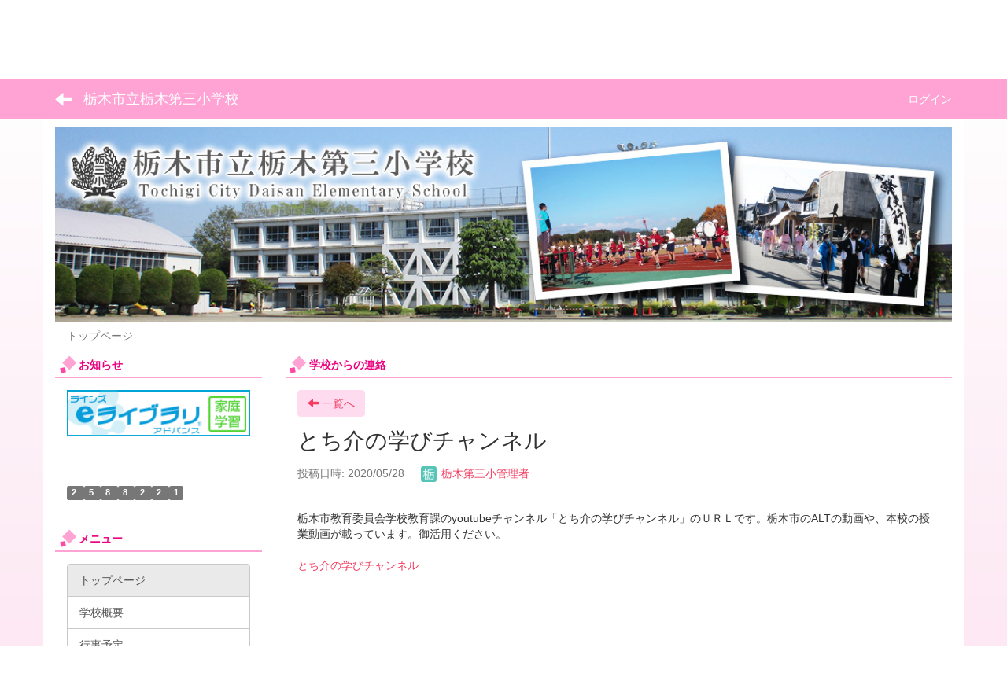

--- FILE ---
content_type: text/html; charset=UTF-8
request_url: https://tm2.tcn.ed.jp/tochi3syo/bbses/bbs_articles/view/45/6bb4ca55826c55618180125babc5f489?frame_id=71
body_size: 5753
content:
<!DOCTYPE html>
<html lang="ja" ng-app="NetCommonsApp">
	<head>
		<meta charset="utf-8">
		<meta http-equiv="X-UA-Compatible" content="IE=edge">
		<meta name="viewport" content="width=device-width, initial-scale=1">

                <!-- Global site tag (gtag.js) - Google Analytics -->
                <script async src="https://www.googletagmanager.com/gtag/js?id=G-RZQLJHCK5S"></script>
                <script>
                  window.dataLayer = window.dataLayer || [];
                  function gtag(){dataLayer.push(arguments);}
                  gtag('js', new Date());

                  gtag('config', 'G-RZQLJHCK5S');
                  gtag('config', 'UA-60338569-5');
                </script>

		<title>トップページ - 栃木市立栃木第三小学校</title>

		<link href="/tochi3syo/nc_favicon.ico?1598764860" type="image/x-icon" rel="icon"/><link href="/tochi3syo/nc_favicon.ico?1598764860" type="image/x-icon" rel="shortcut icon"/><meta name="description" content="栃木市立栃木第三小学校,栃木第三小学校,第三小,栃木県,栃木市,栃木市教育ポータルサイト,栃木市教育研究所,小学校,中学校,教育,学校ホームページCMS,Netcommons,Maple"/><meta name="keywords" content="栃木市内全小中学校と栃木市教育研究所のホームページを掲載した「栃木市教育ポータルサイト：栃木市立栃木第三小学校」のホームページです。です。学校での日々の出来事や研究所の研修等の様子を随時情報発信しております。"/><meta name="robots" content="index,follow"/><meta name="copyright" content="Copyright © 2016"/><meta name="author" content="栃木市教育委員会"/>
	<link rel="stylesheet" type="text/css" href="/tochi3syo/components/bootstrap/dist/css/bootstrap.min.css?1550073338"/>
	<link rel="stylesheet" type="text/css" href="/tochi3syo/components/eonasdan-bootstrap-datetimepicker/build/css/bootstrap-datetimepicker.min.css?1488292322"/>
	<link rel="stylesheet" type="text/css" href="/tochi3syo/css/net_commons/style.css?1606791399"/>
<link rel="stylesheet" type="text/css" href="/tochi3syo/css/likes/style.css?1598440754"/><link rel="stylesheet" type="text/css" href="/tochi3syo/css/workflow/style.css?1598441026"/><link rel="stylesheet" type="text/css" href="/tochi3syo/css/pages/style.css?1598440823"/><link rel="stylesheet" type="text/css" href="/tochi3syo/css/boxes/style.css?1598440597"/><link rel="stylesheet" type="text/css" href="/tochi3syo/css/bbses/style.css?1598440569"/><link rel="stylesheet" type="text/css" href="/tochi3syo/css/menus/style.css?1598440792"/><link rel="stylesheet" type="text/css" href="/tochi3syo/css/frames/style.css?1598440706"/><link rel="stylesheet" type="text/css" href="/tochi3syo/css/users/style.css?1598440999"/><link rel="stylesheet" type="text/css" href="/tochi3syo/css/user_attributes/style.css?1598440974"/><link rel="stylesheet" type="text/css" href="/tochi3syo/css/wysiwyg/style.css?1598441034"/>
	<link rel="stylesheet" type="text/css" href="/tochi3syo/css/bootstrap.min.css?1598764860"/>
	<link rel="stylesheet" type="text/css" href="/tochi3syo/theme/CubePink/css/style.css?1610090744"/>

	<script type="text/javascript" src="/tochi3syo/components/jquery/dist/jquery.min.js?1556745568"></script>
	<script type="text/javascript" src="/tochi3syo/components/bootstrap/dist/js/bootstrap.min.js?1550073338"></script>
	<script type="text/javascript" src="/tochi3syo/components/angular/angular.min.js?1591287442"></script>
	<script type="text/javascript" src="/tochi3syo/components/angular-animate/angular-animate.js?1591287442"></script>
	<script type="text/javascript" src="/tochi3syo/components/angular-bootstrap/ui-bootstrap-tpls.min.js?1485610379"></script>
	<script type="text/javascript" src="/tochi3syo/js/net_commons/base.js?1606791399"></script>

<script>
NetCommonsApp.constant('NC3_URL', '/tochi3syo');
NetCommonsApp.constant('LOGIN_USER', {"id":null});
NetCommonsApp.constant('TITLE_ICON_URL', '/tochi3syo');
</script>


<script type="text/javascript" src="/tochi3syo/js/likes/likes.js?1598440754"></script><script type="text/javascript" src="/tochi3syo/js/boxes/boxes.js?1598440597"></script><script type="text/javascript" src="/tochi3syo/js/bbses/bbses.js?1598440569"></script><script type="text/javascript" src="/tochi3syo/js/net_commons/title_icon_picker.js?1606791399"></script><script type="text/javascript" src="/tochi3syo/js/menus/menus.js?1598440792"></script><script type="text/javascript" src="/tochi3syo/js/users/users.js?1598440999"></script><script type="text/x-mathjax-config">
//<![CDATA[
MathJax.Hub.Config({
	skipStartupTypeset: true,
	tex2jax: {
		inlineMath: [['$$','$$'], ['\\\\(','\\\\)']],
		displayMath: [['\\\\[','\\\\]']]
	},
	asciimath2jax: {
		delimiters: [['$$','$$']]
	}
});

//]]>
</script><script type="text/javascript" src="/tochi3syo/components/MathJax/MathJax.js?config=TeX-MML-AM_CHTML"></script><script type="text/javascript">
//<![CDATA[
$(document).ready(function(){
	MathJax.Hub.Queue(['Typeset', MathJax.Hub, 'nc-container']);
});

//]]>
</script>	</head>

	<body class=" body-nologgedin" ng-controller="NetCommons.base">
		
		

<header id="nc-system-header" class="nc-system-header-nologgedin">
	<nav class="navbar navbar-inverse navbar-fixed-top" role="navigation">
		<div class="container clearfix text-nowrap">
			<div class="navbar-header">
				<button type="button" class="navbar-toggle" data-toggle="collapse" data-target="#nc-system-header-navbar">
					<span class="sr-only">Toggle navigation</span>
					<span class="icon-bar"></span>
					<span class="icon-bar"></span>
					<span class="icon-bar"></span>
				</button>

									<a href="/tochi3syo/" class="nc-page-refresh pull-left visible-xs navbar-brand"><span class="glyphicon glyphicon-arrow-left"> </span></a>					<a href="/tochi3syo/" class="nc-page-refresh pull-left hidden-xs navbar-brand"><span class="glyphicon glyphicon-arrow-left"> </span></a>				
				<a href="/tochi3syo/" class="navbar-brand">栃木市立栃木第三小学校</a>			</div>
			<div id="nc-system-header-navbar" class="navbar-collapse collapse">
				<ul class="nav navbar-nav navbar-right">
					
					
					
					
					
																	<li>
							<a href="/tochi3syo/auth/login">ログイン</a>						</li>
					
				</ul>
			</div>
		</div>
	</nav>
</header>


<div id="loading" class="nc-loading" ng-show="sending" ng-cloak>
	<img src="/tochi3syo/img/net_commons/loading.svg?1606791399" alt=""/></div>

		<main id="nc-container" class="container" ng-init="hashChange()">
			
<header id="container-header">
	
<div class="boxes-1">
	<div id="box-17">
<section class="frame panel-none nc-content plugin-accessibility">
	
	<div class="panel-body block">
		    <div class="accessibility-area">
        <script type="text/javascript" src="/tochi3syo/accessibility/js/jquery.cookie.js?1624432063"></script>        
        <script type="text/javascript" src="/tochi3syo/accessibility/js/accessibility.js?1624432063"></script>        
        <link rel="stylesheet" type="text/css" href="/tochi3syo/accessibility/css/accessibility.css?1624432063"/>        
        <link rel="stylesheet" type="text/css" href="/tochi3syo/accessibility/css/color.css?1624432063" id="setStyle"/>        
        <input type="hidden" id="pass" value="/tochi3syo/" />
		
		<div class="font-size-area">
			<p>文字</p>
			<input type="button" class="font-size-btn" value="小" onclick="setFontSize(1);saveFontSize(1);" />
        	<input type="button" class="font-size-btn" value="中" onclick="resetFontSize();" />
			<input type="button" class="font-size-btn" value="大" onclick="setFontSize(2);saveFontSize(2);" />
        </div>
        <div class="style-area">
        	<p>背景</p>
        	<input type="button" class="style-white-btn" value="白" onclick="resetStyle();" />
        	<input type="button" class="style-black-btn" value="黒" onclick="setStyleCss(1);saveStyle(1);" />
        	<input type="button" class="style-blue-btn" value="青" onclick="setStyleCss(2);saveStyle(2);" />
        </div>
        <div class="padding-area">
        	<p>行間</p>
        	<input type="button" class="padding-btn" value="小" onclick="setPadding(1);savePadding(1);" />
        	<input type="button" class="padding-btn" value="中" onclick="resetPadding();" />
        	<input type="button" class="padding-btn" value="大" onclick="setPadding(2);savePadding(2);" />
        </div>
    </div>
	</div>
</section>

<section class="frame panel-none nc-content plugin-menus">
	
	<div class="panel-body block">
		
<nav ng-controller="MenusController">

<nav class="menu-header navbar-default">
	<div class="clearfix">
		<button type="button" class="btn btn-default visible-xs-block pull-right navbar-toggle"
				data-toggle="collapse" data-target="#menus-110" aria-expanded="false">
			<span class="icon-bar"></span>
			<span class="icon-bar"></span>
			<span class="icon-bar"></span>
		</button>
	</div>

	<div id="menus-110" class="collapse navbar-collapse">
		<div class="hidden-xs">
			<ul class="list-group nav nav-tabs nav-justified menu-header-tabs" role="tablist">
				<li class="active" ng-click="linkClick('MenuFramesPageHeader1104')"><a href="/tochi3syo/" id="MenuFramesPageHeader1104" title="トップページ" class="clearfix"><span>トップページ</span></a></li><li ng-click="linkClick('MenuFramesPageHeader11019')"><a href="/tochi3syo/about" id="MenuFramesPageHeader11019" title="学校概要" class="clearfix"><span>学校概要</span></a></li><li ng-click="linkClick('MenuFramesPageHeader11020')"><a href="/tochi3syo/calendar" id="MenuFramesPageHeader11020" title="行事予定" class="clearfix"><span>行事予定</span></a></li><li ng-click="linkClick('MenuFramesPageHeader11021')"><a href="/tochi3syo/news" id="MenuFramesPageHeader11021" title="学校ニュース" class="clearfix"><span>学校ニュース</span></a></li><li ng-click="linkClick('MenuFramesPageHeader11022')"><a href="/tochi3syo/album" id="MenuFramesPageHeader11022" title="フォトアルバム" class="clearfix"><span>フォトアルバム</span></a></li><li ng-click="linkClick('MenuFramesPageHeader11023')"><a href="/tochi3syo/letter" id="MenuFramesPageHeader11023" title="おたより" class="clearfix"><span>おたより</span></a></li>			</ul>
		</div>

		<div class="visible-xs-block">
			<div class="list-group"><a href="/tochi3syo/" id="MenuFramesPageMajor1104" class="list-group-item clearfix menu-tree-0 active"><span class="pull-left">トップページ</span><span class="pull-right"></span></a><a href="/tochi3syo/about" id="MenuFramesPageMajor11019" class="list-group-item clearfix menu-tree-0"><span class="pull-left">学校概要</span><span class="pull-right"></span></a><a href="/tochi3syo/calendar" id="MenuFramesPageMajor11020" class="list-group-item clearfix menu-tree-0"><span class="pull-left">行事予定</span><span class="pull-right"></span></a><a href="/tochi3syo/news" id="MenuFramesPageMajor11021" class="list-group-item clearfix menu-tree-0"><span class="pull-left">学校ニュース</span><span class="pull-right"></span></a><a href="/tochi3syo/album" id="MenuFramesPageMajor11022" class="list-group-item clearfix menu-tree-0"><span class="pull-left">フォトアルバム</span><span class="pull-right"></span></a><a href="/tochi3syo/letter" id="MenuFramesPageMajor11023" class="list-group-item clearfix menu-tree-0"><span class="pull-left">おたより</span><span class="pull-right"></span></a></div>		</div>
	</div>
</nav>


</nav>

	</div>
</section>

<section class="frame panel-none nc-content plugin-announcements">
	
	<div class="panel-body block">
		

	<article>
		<p><img class="img-responsive nc3-img" style="display: block; margin-left: auto; margin-right: auto;" title="栃木市立栃木第三小学校" src="https://tm2.tcn.ed.jp/tochi3syo/wysiwyg/image/download/1/10575" alt="栃木市立栃木第三小学校" data-size="" data-position="" data-imgid="10575" /></p>	</article>
	</div>
</section>

<section class="frame panel-none nc-content plugin-menus">
	
	<div class="panel-body block">
		
<nav ng-controller="MenusController">

<ul class="breadcrumb">
	<li class="active">トップページ</li></ul>

</nav>

	</div>
</section>
</div></div>
</header>

			<div class="row">
				<div id="container-main" role="main" class="col-md-9 col-md-push-3">
<section id="frame-71" class="frame panel panel-default nc-content plugin-bbses">
			<div class="panel-heading clearfix">
						<span>学校からの連絡</span>

					</div>
	
	<div class="panel-body block">
		
<article class="bbs-root bbs-article"
			ng-controller="BbsArticlesView" ng-init="initialize()">
	
<header>
	<a href="/tochi3syo/?frame_id=71" class="btn btn-default nc-btn-style"><span class="glyphicon glyphicon-arrow-left" aria-hidden="true"></span> <span class="hidden-xs">一覧へ</span></a></header>
<h1 id="bbs-article-72">
	とち介の学びチャンネル </h1>

<div class="bbs-article-content">
	
<div class="bbs-article-createdby">
	<span class="bbs-article-created text-muted">
		投稿日時: 		2020/05/28	</span>
	<span class="bbs-article-handle">
		<a href="#" ng-controller="Users.controller" title="栃木第三小管理者"><img src="/tochi3syo/users/users/download/2/avatar/thumb?" class="user-avatar-xs" alt=""/> 栃木第三小管理者</a>	</span>
</div>

<article class="bbs-article-body">
		<br />栃木市教育委員会学校教育課のyoutubeチャンネル「とち介の学びチャンネル」のＵＲＬです。栃木市のALTの動画や、本校の授業動画が載っています。御活用ください。<br /><br /><a title="とち介の学びチャンネル" href="https://www.youtube.com/channel/UCaaVjXAZlxWn-QP38iDApSA" target="_blank" rel="noopener">とち介の学びチャンネル</a></article>
	
<footer class="clearfix">
	<div class="pull-left">
			</div>

	<div class="pull-right">
		
							</div>
</footer>
</div>
</article>
	</div>
</section>
</div>
				
<div id="container-major" class="col-md-3 col-md-pull-9">
	
<div class="boxes-2">
	<div id="box-18">
<section class="frame panel panel-default nc-content plugin-announcements">
			<div class="panel-heading clearfix">
						<span>お知らせ</span>

					</div>
	
	<div class="panel-body block">
		

	<article>
		<p><a href="https://ela.kodomo.ne.jp/students" target="_blank" rel="noopener"><img class="img-responsive nc3-img nc3-img-block" title="" src="https://tm2.tcn.ed.jp/tochi3syo/wysiwyg/image/download/1/10527/big" alt="" /></a></p>	</article>
	</div>
</section>

<section class="frame panel panel-default nc-content plugin-access-counters">
	
	<div class="panel-body block">
		
<div>
				<span class="label label-default">
			2		</span>
			<span class="label label-default">
			5		</span>
			<span class="label label-default">
			8		</span>
			<span class="label label-default">
			8		</span>
			<span class="label label-default">
			2		</span>
			<span class="label label-default">
			2		</span>
			<span class="label label-default">
			1		</span>
	</div>
	</div>
</section>

<section class="frame panel panel-default nc-content plugin-menus">
			<div class="panel-heading clearfix">
						<span>メニュー</span>

					</div>
	
	<div class="panel-body block">
		
<nav ng-controller="MenusController">
<div class="list-group"><a href="/tochi3syo/" id="MenuFramesPageMajor474" class="list-group-item clearfix menu-tree-0 active"><span class="pull-left">トップページ</span><span class="pull-right"></span></a><a href="/tochi3syo/about" id="MenuFramesPageMajor4719" class="list-group-item clearfix menu-tree-0"><span class="pull-left">学校概要</span><span class="pull-right"></span></a><a href="/tochi3syo/calendar" id="MenuFramesPageMajor4720" class="list-group-item clearfix menu-tree-0"><span class="pull-left">行事予定</span><span class="pull-right"></span></a><a href="/tochi3syo/news" id="MenuFramesPageMajor4721" class="list-group-item clearfix menu-tree-0"><span class="pull-left">学校ニュース</span><span class="pull-right"></span></a><a href="/tochi3syo/album" id="MenuFramesPageMajor4722" class="list-group-item clearfix menu-tree-0"><span class="pull-left">フォトアルバム</span><span class="pull-right"></span></a><a href="/tochi3syo/letter" id="MenuFramesPageMajor4723" class="list-group-item clearfix menu-tree-0"><span class="pull-left">おたより</span><span class="pull-right"></span></a><a href="/tochi3syo/保健関係様式" id="MenuFramesPageMajor4724" class="list-group-item clearfix menu-tree-0"><span class="pull-left">保健関係様式</span><span class="pull-right"></span></a><a href="/tochi3syo/いじめ防止基本方針概要" id="MenuFramesPageMajor4725" class="list-group-item clearfix menu-tree-0"><span class="pull-left">いじめ防止基本方針概要</span><span class="pull-right"></span></a></div></nav>

	</div>
</section>

<section class="frame panel panel-default nc-content plugin-announcements">
	
	<div class="panel-body block">
		

	<article>
		<a href="https://tm2.tcn.ed.jp/"><img class="img-responsive nc3-img nc3-img-block" src="https://tm2.tcn.ed.jp/tochi3syo/wysiwyg/image/download/1/10/small" alt="" style="margin-left:0px;margin-right:0px;border:0px solid rgb(204,204,204);float:none;" title="" /></a>	</article>
	</div>
</section>

<section class="frame panel panel-default nc-content plugin-announcements">
	
	<div class="panel-body block">
		

	<article>
		<strong>著作権について</strong><br /><span style="font-size:8pt;">栃木市教育ポータルサイト及び栃木市立小中学校ホームページ上に掲載されている文書や画像等のコンテンツの無断使用・転載・引用を禁じます。<br />栃木市教育ポータルサイト及び栃木市立小中学校ホームページ上における文書・画像等コンテンツの著作権は、栃木市教育委員会及び栃木市立小中学校に帰属します。<br />一部の画像等の著作権は、撮影者や画像提供者などの原著作者が所有します。</span>	</article>
	</div>
</section>
</div></div>
</div>


							</div>

			
<footer id="container-footer" role="contentinfo">
	
<div class="boxes-5">
	<div id="box-20">
<section class="frame panel panel-danger nc-content plugin-announcements">
	
	<div class="panel-body block">
		

	<article>
		<p style="text-align: right;"><a href="https://tm2.tcn.ed.jp/tochi3syo/">&nbsp;トップページ</a>｜<a href="https://tm2.tcn.ed.jp/tochi3syo/about">学校概要</a>｜<a href="https://tm2.tcn.ed.jp/tochi3syo/calendar">行事予定</a>｜<a href="https://tm2.tcn.ed.jp/tochi3syo/news">学校ニュース</a>｜<a href="https://tm2.tcn.ed.jp/tochi3syo/album">フォトアルバム</a>｜<a href="https://tm2.tcn.ed.jp/tochi3syo/letter">おたより</a></p>
<p><strong><img class="img-responsive nc3-img nc3-img-block pull-left" title="" src="https://tm2.tcn.ed.jp/tochi3syo/wysiwyg/image/download/1/10615/big" alt="" data-size="big" data-position="left" data-imgid="10615" />栃木市立栃木第三小学校</strong><br />〒328-0073<br />栃木市小平町13-39<br />TEL：0282-22-5566<br />FAX：0282-22-5537</p>
<p>&nbsp;</p>
<p style="text-align: right;"><a href="https://schit.net/support/sc/s_privacypolicy" target="_blank" rel="noopener noreferrer">Googleアナリティクス利用について</a></p>	</article>
	</div>
</section>
</div></div>
</footer>

		</main>

		<footer id="nc-system-footer" role="contentinfo">
	<div class="box-footer">
		<div class="copyright">Powered by NetCommons</div>
	</div>
</footer>

<script type="text/javascript">
$(function() {
	$(document).on('keypress', 'input:not(.allow-submit)', function(event) {
		return event.which !== 13;
	});
	$('article > blockquote').css('display', 'none');
	$('<button class="btn btn-default nc-btn-blockquote"><span class="glyphicon glyphicon-option-horizontal" aria-hidden="true"></span> </button>')
		.insertBefore('article > blockquote').on('click', function(event) {
			$(this).next('blockquote').toggle();
		});
});
</script>

			</body>
</html>


--- FILE ---
content_type: text/css
request_url: https://tm2.tcn.ed.jp/tochi3syo/theme/CubePink/css/style.css?1610090744
body_size: 2231
content:
/* style.css */

body{
    padding-top: 50px;
    background: linear-gradient(to top, #fde8f3, #fff);
    background-attachment: fixed;

}
main.container, main.container-fluid {
    background-color: #FFF;
    margin-top: 0px;
}
.menu-header-tabs.nav-justified , .menu-footer-tabs.nav-justified{
    margin-top: -10px ;
    }

/* header & footer ---------------------------------*/
.navbar-inverse {
    background-color: #ffa3d5;
    border: none;
}
.navbar-inverse .navbar-brand{
    color: #FFF;
}
.navbar-inverse .navbar-nav > li > a{
    color: #FFF;
}
#container-header .plugin-photo-albums {
    margin-top: -30px;
}
#container-header .plugin-photo-albums {
    margin-bottom: 10px;
}
#container-header .plugin-announcements {
    margin-top: -22px;
}
.plugin-accessibility{
    margin-top: 10px;
}
.breadcrumb{
    background-color: #fff;
    margin-top: -25px;
    margin-bottom: -20px !important;
}
/*-----------------------------------------*/
/* link */
a {
    color: #f43d61;
    text-decoration: none;
}
a:hover, a:focus {
    color: #f43d61;
    text-decoration: underline;
}
.btn-success {
    color: #555;
    background-color: #d3d3d3;
    border-color: #d3d3d3;
}
.btn-success:hover, .btn-success:focus, .btn-success:active, .btn-success.active, .open .dropdown-toggle.btn-success {
    color: #555;
    background-color: #d3d3d3;
    border-color: #d3d3d3;
}
.btn-primary {
    color: #f43d61;
    background-color: #ffdbf0;
    border-color: #ffdbf0;
}
.btn-primary:hover, .btn-primary:focus, .btn-primary:active, .btn-primary.active, .open .dropdown-toggle.btn-primary {
    color: #f43d61;
    background-color: #ffdbf0;
    border-color: #ffdbf0;
}
.navbar-inverse .navbar-nav>li>a:hover, .navbar-inverse .navbar-nav>li>a:focus {
    color: #fff;
    background-color: #f43d61;
}
a.list-group-item.active, a.list-group-item.active:hover, a.list-group-item.active:focus {
    color: #555;
    background-color: #eaeaea;
    border: 1px #c9c9c9 solid;
}

.list-group-item {
    border: 1px solid #c9c9c9;
}
/* item */
.list-group-item.active, .list-group-item.active:focus, .list-group-item.active:hover {
    color: #555;
    background-color: #eaeaea;
    border-color: #c9c9c9;
}
/* form */
.btn-default {
    color: #f43d61;
    background-color: #ffdbf0;
    border-color: #ffdbf0;
}
.btn-default:hover, .btn-default:focus, .btn-default:active, .btn-default.active, .open .dropdown-toggle.btn-default {
    color: #f43d61;
    background-color: #ffdbf0;
    border-color: #ffdbf0;
}
.btn-info{
    background-color: #ffa8da;
    border-color: #ffa8da;
}
.btn-info:hover, .btn-info:focus, .btn-info:active{
    background-color: #ffa8da;
    border-color: #ffa8da;
}
/* 8/13 修正分 */
@media (min-width: 768px) {
  ul.nav li.dropdown:hover > ul.dropdown-menu {
    display: block;
    position: absolute;
    top: 100%;
    left: 0;
    z-index: 1000;
    float: left;
    min-width: 160px;
    padding: 5px 0;
    margin: 0px 0 0;
    font-size: 14px;
    text-align: left;
    list-style: none;
    background-color: #fff;
    background-clip: padding-box;
    border: 1px solid #ccc;
    border: 1px solid rgba(0,0,0,.15);
    border-radius: 4px;
    -webkit-box-shadow: 0 6px 12px rgba(0,0,0,.175);
    box-shadow: 0 6px 12px rgba(0,0,0,.175);
}
} 
@media (min-width: 768px) {
  ul.nav li.dropup:hover > ul.dropdown-menu {
    display: block;
    position: absolute;
    top: 100%;
    left: 0;
    z-index: 1000;
    float: left;
    min-width: 160px;
    padding: 5px 0;
    margin: 0px 0 0;
    font-size: 14px;
    text-align: left;
    list-style: none;
    background-color: #fff;
    background-clip: padding-box;
    border: 1px solid #ccc;
    border: 1px solid rgba(0,0,0,.15);
    border-radius: 4px;
    -webkit-box-shadow: 0 6px 12px rgba(0,0,0,.175);
    box-shadow: 0 6px 12px rgba(0,0,0,.175);
}
} 
/*-----------------------------------------*/
.nav-tabs > li {
    background: linear-gradient(to bottom, #ffeaf3, #ffc4e1);
}
.nav-tabs > li > a{
    color: #ed007e ;
}
.nav-tabs > li.active > a, .nav-tabs > li.active > a:focus, .nav-tabs > li.active > a:hover{
    color: #fff;
    font-weight:bold;
    background: linear-gradient(to bottom, #ffc6e0, #ff8ec8) !important;
    border-radius: 0px ;
}
.menu-header-tabs > li.active{
    background: linear-gradient(to bottom, #ffc6e0, #ff8ec8) !important;
}
.menu-header-tabs > li{
    border-radius: 0px !important;
    border: none !important;
    border: 1px solid #fff !important;

}
/*-----------------------------------------*/
.nav-pills > li {
    background: linear-gradient(to bottom, #ffeaf3, #ffc4e1);
}
.nav-pills > li > a{
    color: #ed007e;
}
.nav-pills > li.active > a, .nav-pills > li.active > a:focus, .nav-pills > li.active > a:hover{
    color: #fff;
    font-weight:bold;
}
.menu-footer-tabs > li.active{
    background: linear-gradient(to bottom, #ffc6e0, #ff8ec8); !important;
}
.menu-footer-tabs > li{
    border: 1px #FFF solid !important;
    border-radius: 0px !important;
}
/*-----------------------------------------*/
/* heading */
.panel-default {
    border:none;
    box-shadow: 0 0;
}
.panel-default>.panel-heading {
    border-bottom: solid 2px #ffa3d5;
    background: url(cubepink.gif) no-repeat ;
    background-position: 5px 3px;
    padding-left: 30px;
    color: #ed007e ;
    font-weight:bold;
    line-height: 10px;
}
.panel-primary{
    border:none;
    box-shadow: 0 0;
}
.panel-primary>.panel-heading {
    border-bottom: solid 2px #ffa3d5;
    border-radius: 0px;
    background: url(cubepink.gif) no-repeat ;
    background-position: 5px 3px;
    padding-left: 30px;
    background-color: #ffe0f2;
    color: #ed007e ;
    font-weight:bold;
    line-height: 10px;
}
.panel-info{
    border: none;
    box-shadow: 0 0;
}
.panel-info>.panel-heading {
    border-radius: 0px;
    border: none;
    background: #ffe0f2;
    line-height: 10px;
    font-weight: bold;
    color: #ed007e;
}
.panel-success{
    border: none;
    box-shadow: none;
}
.panel-success>.panel-heading{
    border: none;
    color: #ed007e;
    font-weight: bold;
    line-height: 10px;
    background-color: #eaeaea;
    border-radius: 0px;
}
.panel-warning{
    border: none;
    box-shadow: none;
    border-radius: 0px;
    background-color: #f9efef;
    border: 1px #b72626 solid;
}
.panel-warning>.panel-heading{
    border: none;
    color: #b72626;
    font-weight: bold;
    line-height: 10px;
    background-color: #eddede;
    border-radius: 0px;
    border-bottom: 1px #b72626 solid;
}
.panel-danger{
    border: none;
    box-shadow: none;
    border-radius: 0px;
    background-color: #ffe0f2;
    color: #ed007e;
    border: 1px #ed007e solid;
}
.panel-danger>.panel-heading{
    border: none;
    color: #ed007e;
    font-weight: bold;
    background-position: 5px center;
    background-color: #ffe0f2;
    border-radius: 0px;
    line-height: 10px;
}
/* 6/26 登録フォームアンケート修正分 */
.questionnaire-select-box li{
	color: #333;
    	background-color: #fff;
    	border-color: #ccc;
}
.questionnaire-select-box li:active {
	color: #333;
	background-color: #d4d4d4;
	border-color: #8c8c8c;
}
.questionnaire-select-box li:hover {
   	color: #333;
  	background-color: #e6e6e6;
   	border-color: #adadad;
}

.registration-select-box li{
	color: #333;
    background-color: #fff;
    border-color: #ccc;
}
.registration-select-box li:active {
	color: #333;
	background-color: #d4d4d4;
	border-color: #8c8c8c;
}
.registration-select-box li:hover {
   	color: #333;
  	background-color: #e6e6e6;
   	border-color: #adadad;
}
/* フッター非表示 */
#nc-system-footer {
  	display:none;
}
/* ドロップダウンメニューのヘッダー非表示 */
.dropdown-menu .dropdown-header {
    display:none;
}
/* ドロップダウンメニューの横棒非表示 */
.dropdown-menu .divider {
    display:none;
}
/* 汎用データベースWYSIWYGテキスト形式での改行表示 */
.plugin-multidatabases .table-bordered>tbody>tr>td,
.plugin-multidatabases .table-bordered>tbody>tr>th,
.plugin-multidatabases .table-bordered>tfoot>tr>td,
.plugin-multidatabases .table-bordered>tfoot>tr>th,
.plugin-multidatabases .table-bordered>thead>tr>td,
.plugin-multidatabases .table-bordered>thead>tr>th {
    border: 1px solid #ddd;
    word-break: break-all;
}
/* 小テスト修正 */
.quiz-select-box li{
	color: #333;
	background-color: #fff;
	border-color: #ccc;
}
.quiz-select-box li:active {
	color: #333;
	background-color: #d4d4d4;
	border-color: #8c8c8c;
}
.quiz-select-box li:hover {
   	color: #333;
  	background-color: #e6e6e6;
   	border-color: #adadad;
}
/* 登録フォームサブタイトル改行 */
.plugin-registrations .panel-body h1>small::before{
	content: "\A" ;
	white-space: pre ;
}